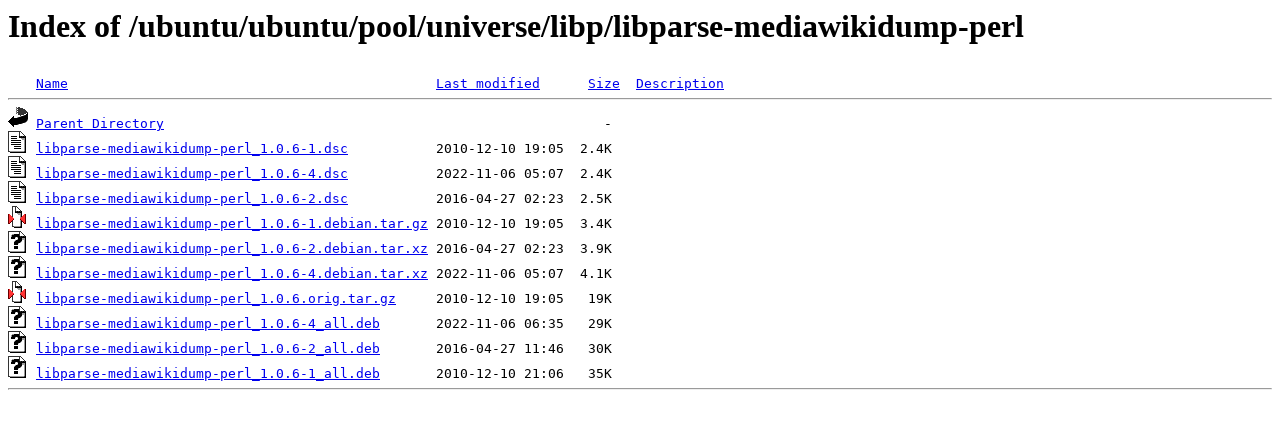

--- FILE ---
content_type: text/html;charset=ISO-8859-1
request_url: http://ubuntu.otenet.gr/ubuntu/ubuntu/pool/universe/libp/libparse-mediawikidump-perl/?C=S;O=A
body_size: 2446
content:
<!DOCTYPE HTML PUBLIC "-//W3C//DTD HTML 3.2 Final//EN">
<html>
 <head>
  <title>Index of /ubuntu/ubuntu/pool/universe/libp/libparse-mediawikidump-perl</title>
 </head>
 <body>
<h1>Index of /ubuntu/ubuntu/pool/universe/libp/libparse-mediawikidump-perl</h1>
<pre><img src="/icons/blank.gif" alt="Icon "> <a href="?C=N;O=A">Name</a>                                              <a href="?C=M;O=A">Last modified</a>      <a href="?C=S;O=D">Size</a>  <a href="?C=D;O=A">Description</a><hr><img src="/icons/back.gif" alt="[PARENTDIR]"> <a href="/ubuntu/ubuntu/pool/universe/libp/">Parent Directory</a>                                                       -   
<img src="/icons/text.gif" alt="[TXT]"> <a href="libparse-mediawikidump-perl_1.0.6-1.dsc">libparse-mediawikidump-perl_1.0.6-1.dsc</a>           2010-12-10 19:05  2.4K  
<img src="/icons/text.gif" alt="[TXT]"> <a href="libparse-mediawikidump-perl_1.0.6-4.dsc">libparse-mediawikidump-perl_1.0.6-4.dsc</a>           2022-11-06 05:07  2.4K  
<img src="/icons/text.gif" alt="[TXT]"> <a href="libparse-mediawikidump-perl_1.0.6-2.dsc">libparse-mediawikidump-perl_1.0.6-2.dsc</a>           2016-04-27 02:23  2.5K  
<img src="/icons/compressed.gif" alt="[   ]"> <a href="libparse-mediawikidump-perl_1.0.6-1.debian.tar.gz">libparse-mediawikidump-perl_1.0.6-1.debian.tar.gz</a> 2010-12-10 19:05  3.4K  
<img src="/icons/unknown.gif" alt="[   ]"> <a href="libparse-mediawikidump-perl_1.0.6-2.debian.tar.xz">libparse-mediawikidump-perl_1.0.6-2.debian.tar.xz</a> 2016-04-27 02:23  3.9K  
<img src="/icons/unknown.gif" alt="[   ]"> <a href="libparse-mediawikidump-perl_1.0.6-4.debian.tar.xz">libparse-mediawikidump-perl_1.0.6-4.debian.tar.xz</a> 2022-11-06 05:07  4.1K  
<img src="/icons/compressed.gif" alt="[   ]"> <a href="libparse-mediawikidump-perl_1.0.6.orig.tar.gz">libparse-mediawikidump-perl_1.0.6.orig.tar.gz</a>     2010-12-10 19:05   19K  
<img src="/icons/unknown.gif" alt="[   ]"> <a href="libparse-mediawikidump-perl_1.0.6-4_all.deb">libparse-mediawikidump-perl_1.0.6-4_all.deb</a>       2022-11-06 06:35   29K  
<img src="/icons/unknown.gif" alt="[   ]"> <a href="libparse-mediawikidump-perl_1.0.6-2_all.deb">libparse-mediawikidump-perl_1.0.6-2_all.deb</a>       2016-04-27 11:46   30K  
<img src="/icons/unknown.gif" alt="[   ]"> <a href="libparse-mediawikidump-perl_1.0.6-1_all.deb">libparse-mediawikidump-perl_1.0.6-1_all.deb</a>       2010-12-10 21:06   35K  
<hr></pre>
</body></html>
